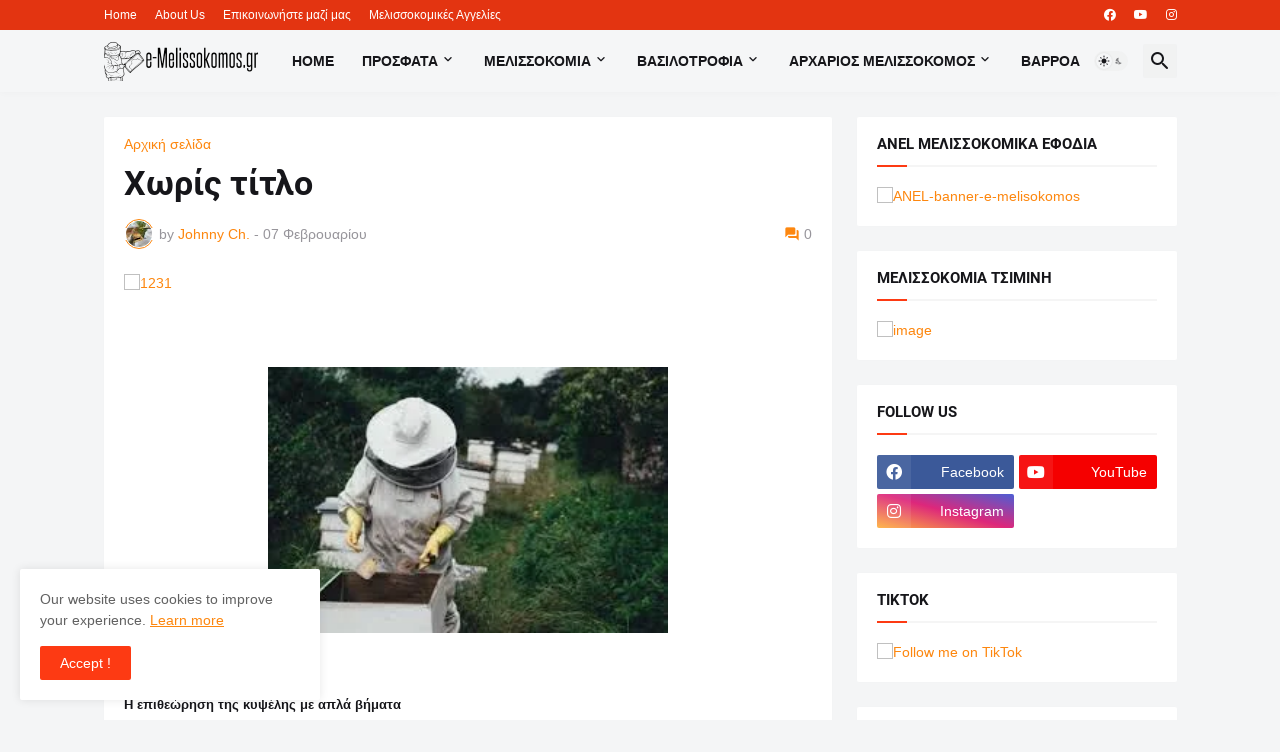

--- FILE ---
content_type: text/html; charset=utf-8
request_url: https://www.google.com/recaptcha/api2/aframe
body_size: 267
content:
<!DOCTYPE HTML><html><head><meta http-equiv="content-type" content="text/html; charset=UTF-8"></head><body><script nonce="13mgHEVIPcIFJrbeHPLeAw">/** Anti-fraud and anti-abuse applications only. See google.com/recaptcha */ try{var clients={'sodar':'https://pagead2.googlesyndication.com/pagead/sodar?'};window.addEventListener("message",function(a){try{if(a.source===window.parent){var b=JSON.parse(a.data);var c=clients[b['id']];if(c){var d=document.createElement('img');d.src=c+b['params']+'&rc='+(localStorage.getItem("rc::a")?sessionStorage.getItem("rc::b"):"");window.document.body.appendChild(d);sessionStorage.setItem("rc::e",parseInt(sessionStorage.getItem("rc::e")||0)+1);localStorage.setItem("rc::h",'1768851406157');}}}catch(b){}});window.parent.postMessage("_grecaptcha_ready", "*");}catch(b){}</script></body></html>